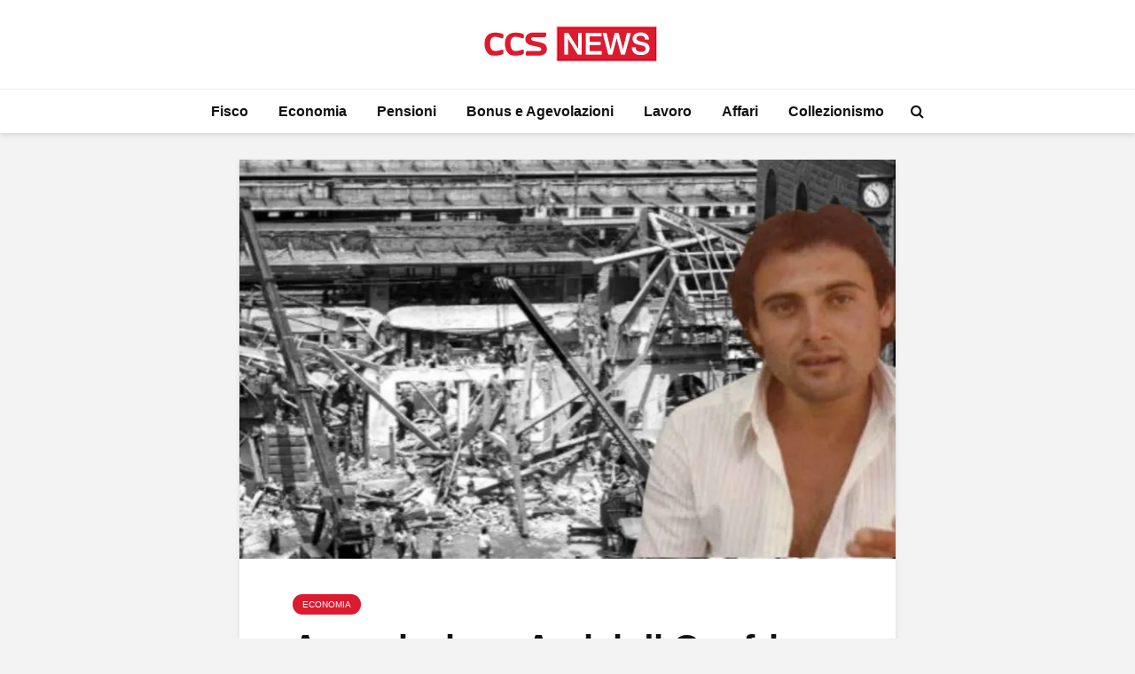

--- FILE ---
content_type: text/html; charset=UTF-8
request_url: https://www.ccsnews.it/economia/associazione-amici-di-onofrio-zappala-ecco-il-meraviglioso-francobollo-ad-essa-dedicato/
body_size: 13249
content:
<!DOCTYPE html>
<html lang="it-IT" class="no-js">
<head>
	<meta charset="UTF-8">
	<meta name="viewport" content="width=device-width,initial-scale=1.0">
		<meta name='robots' content='index, follow, max-image-preview:large, max-snippet:-1, max-video-preview:-1' />

	<!-- This site is optimized with the Yoast SEO Premium plugin v20.8 (Yoast SEO v21.6) - https://yoast.com/wordpress/plugins/seo/ -->
	<title>Associazione Amici di Onofrio Zappalà: ecco il meraviglioso francobollo ad essa dedicato! | CCSNews</title>
	<link rel="canonical" href="https://www.ccsnews.it/economia/associazione-amici-di-onofrio-zappala-ecco-il-meraviglioso-francobollo-ad-essa-dedicato/" />
	<meta property="og:locale" content="it_IT" />
	<meta property="og:type" content="article" />
	<meta property="og:title" content="Associazione Amici di Onofrio Zappalà: ecco il meraviglioso francobollo ad essa dedicato!" />
	<meta property="og:description" content="Il 2 agosto 1980 verrà ricordato come uno dei giorni più bui della storia recente del nostro paese. Merito senza dubbio della Strage di Bologna. In quell&#8217;occasione morirono ben 85 persone. Dopo quella data nacquero diverse associazioni che si impegnano a mantenere vivo il ricordo di quella tragedia e di coloro che, in quella tragedia, [&hellip;]" />
	<meta property="og:url" content="https://www.ccsnews.it/economia/associazione-amici-di-onofrio-zappala-ecco-il-meraviglioso-francobollo-ad-essa-dedicato/" />
	<meta property="og:site_name" content="CCSNews" />
	<meta property="article:published_time" content="2022-01-18T17:00:00+00:00" />
	<meta property="article:modified_time" content="2022-01-17T16:53:34+00:00" />
	<meta property="og:image" content="https://www.ccsnews.it/wp-content/uploads/2022/01/Associazione-Amici-di-Onofrio-Zappala1.jpg" />
	<meta property="og:image:width" content="1200" />
	<meta property="og:image:height" content="730" />
	<meta property="og:image:type" content="image/jpeg" />
	<meta name="author" content="Gabriele Rocchi" />
	<meta name="twitter:card" content="summary_large_image" />
	<script type="application/ld+json" class="yoast-schema-graph">{"@context":"https://schema.org","@graph":[{"@type":"NewsArticle","@id":"https://www.ccsnews.it/economia/associazione-amici-di-onofrio-zappala-ecco-il-meraviglioso-francobollo-ad-essa-dedicato/#article","isPartOf":{"@id":"https://www.ccsnews.it/economia/associazione-amici-di-onofrio-zappala-ecco-il-meraviglioso-francobollo-ad-essa-dedicato/"},"author":{"name":"Gabriele Rocchi","@id":"https://www.ccsnews.it/#/schema/person/1e3883f49d749fec5bd10bf48725bbc6"},"headline":"Associazione Amici di Onofrio Zappalà: ecco il meraviglioso francobollo ad essa dedicato!","datePublished":"2022-01-18T17:00:00+00:00","dateModified":"2022-01-17T16:53:34+00:00","mainEntityOfPage":{"@id":"https://www.ccsnews.it/economia/associazione-amici-di-onofrio-zappala-ecco-il-meraviglioso-francobollo-ad-essa-dedicato/"},"wordCount":402,"publisher":{"@id":"https://www.ccsnews.it/#organization"},"image":{"@id":"https://www.ccsnews.it/economia/associazione-amici-di-onofrio-zappala-ecco-il-meraviglioso-francobollo-ad-essa-dedicato/#primaryimage"},"thumbnailUrl":"https://www.ccsnews.it/wp-content/uploads/2022/01/Associazione-Amici-di-Onofrio-Zappala1.jpg","articleSection":["Economia"],"inLanguage":"it-IT","copyrightYear":"2022","copyrightHolder":{"@id":"https://www.ccsnews.it/#organization"}},{"@type":"WebPage","@id":"https://www.ccsnews.it/economia/associazione-amici-di-onofrio-zappala-ecco-il-meraviglioso-francobollo-ad-essa-dedicato/","url":"https://www.ccsnews.it/economia/associazione-amici-di-onofrio-zappala-ecco-il-meraviglioso-francobollo-ad-essa-dedicato/","name":"Associazione Amici di Onofrio Zappalà: ecco il meraviglioso francobollo ad essa dedicato! | CCSNews","isPartOf":{"@id":"https://www.ccsnews.it/#website"},"primaryImageOfPage":{"@id":"https://www.ccsnews.it/economia/associazione-amici-di-onofrio-zappala-ecco-il-meraviglioso-francobollo-ad-essa-dedicato/#primaryimage"},"image":{"@id":"https://www.ccsnews.it/economia/associazione-amici-di-onofrio-zappala-ecco-il-meraviglioso-francobollo-ad-essa-dedicato/#primaryimage"},"thumbnailUrl":"https://www.ccsnews.it/wp-content/uploads/2022/01/Associazione-Amici-di-Onofrio-Zappala1.jpg","datePublished":"2022-01-18T17:00:00+00:00","dateModified":"2022-01-17T16:53:34+00:00","breadcrumb":{"@id":"https://www.ccsnews.it/economia/associazione-amici-di-onofrio-zappala-ecco-il-meraviglioso-francobollo-ad-essa-dedicato/#breadcrumb"},"inLanguage":"it-IT","potentialAction":[{"@type":"ReadAction","target":["https://www.ccsnews.it/economia/associazione-amici-di-onofrio-zappala-ecco-il-meraviglioso-francobollo-ad-essa-dedicato/"]}]},{"@type":"ImageObject","inLanguage":"it-IT","@id":"https://www.ccsnews.it/economia/associazione-amici-di-onofrio-zappala-ecco-il-meraviglioso-francobollo-ad-essa-dedicato/#primaryimage","url":"https://www.ccsnews.it/wp-content/uploads/2022/01/Associazione-Amici-di-Onofrio-Zappala1.jpg","contentUrl":"https://www.ccsnews.it/wp-content/uploads/2022/01/Associazione-Amici-di-Onofrio-Zappala1.jpg","width":1200,"height":730,"caption":"Francobollo Associazione Amici di Onofrio Zappalà"},{"@type":"BreadcrumbList","@id":"https://www.ccsnews.it/economia/associazione-amici-di-onofrio-zappala-ecco-il-meraviglioso-francobollo-ad-essa-dedicato/#breadcrumb","itemListElement":[{"@type":"ListItem","position":1,"name":"Home","item":"https://www.ccsnews.it/"},{"@type":"ListItem","position":2,"name":"Associazione Amici di Onofrio Zappalà: ecco il meraviglioso francobollo ad essa dedicato!"}]},{"@type":"WebSite","@id":"https://www.ccsnews.it/#website","url":"https://www.ccsnews.it/","name":"CCSNews.it","description":"Informazione su Fisco, Economia, Pensioni e Tasse","publisher":{"@id":"https://www.ccsnews.it/#organization"},"alternateName":"CCSNews","potentialAction":[{"@type":"SearchAction","target":{"@type":"EntryPoint","urlTemplate":"https://www.ccsnews.it/?s={search_term_string}"},"query-input":"required name=search_term_string"}],"inLanguage":"it-IT"},{"@type":"Organization","@id":"https://www.ccsnews.it/#organization","name":"CCSNews.it","alternateName":"CCSNews","url":"https://www.ccsnews.it/","logo":{"@type":"ImageObject","inLanguage":"it-IT","@id":"https://www.ccsnews.it/#/schema/logo/image/","url":"https://www.ccsnews.it/wp-content/uploads/2023/01/CCSNews-Logo-orizzontal-amp.png","contentUrl":"https://www.ccsnews.it/wp-content/uploads/2023/01/CCSNews-Logo-orizzontal-amp.png","width":267,"height":60,"caption":"CCSNews.it"},"image":{"@id":"https://www.ccsnews.it/#/schema/logo/image/"}},{"@type":"Person","@id":"https://www.ccsnews.it/#/schema/person/1e3883f49d749fec5bd10bf48725bbc6","name":"Gabriele Rocchi","url":"https://www.ccsnews.it/author/gabriele/"}]}</script>
	<!-- / Yoast SEO Premium plugin. -->


<link rel='dns-prefetch' href='//servizipush.davincimedia.it' />
<link rel="alternate" type="application/rss+xml" title="CCSNews &raquo; Feed" href="https://www.ccsnews.it/feed/" />
<link rel='stylesheet' id='wp-block-library-css' href='https://www.ccsnews.it/wp-includes/css/dist/block-library/style.min.css?ver=6.4.1' type='text/css' media='all' />
<style id='classic-theme-styles-inline-css' type='text/css'>
/*! This file is auto-generated */
.wp-block-button__link{color:#fff;background-color:#32373c;border-radius:9999px;box-shadow:none;text-decoration:none;padding:calc(.667em + 2px) calc(1.333em + 2px);font-size:1.125em}.wp-block-file__button{background:#32373c;color:#fff;text-decoration:none}
</style>
<style id='global-styles-inline-css' type='text/css'>
body{--wp--preset--color--black: #000000;--wp--preset--color--cyan-bluish-gray: #abb8c3;--wp--preset--color--white: #ffffff;--wp--preset--color--pale-pink: #f78da7;--wp--preset--color--vivid-red: #cf2e2e;--wp--preset--color--luminous-vivid-orange: #ff6900;--wp--preset--color--luminous-vivid-amber: #fcb900;--wp--preset--color--light-green-cyan: #7bdcb5;--wp--preset--color--vivid-green-cyan: #00d084;--wp--preset--color--pale-cyan-blue: #8ed1fc;--wp--preset--color--vivid-cyan-blue: #0693e3;--wp--preset--color--vivid-purple: #9b51e0;--wp--preset--color--gridlove-acc: #dc1b30;--wp--preset--color--gridlove-meta: #818181;--wp--preset--color--gridlove-txt: #5e5e5e;--wp--preset--color--gridlove-bg: #ffffff;--wp--preset--color--gridlove-highlight-acc: #db6472;--wp--preset--color--gridlove-highlight-txt: #ffffff;--wp--preset--color--gridlove-highlight-bg: #9b0303;--wp--preset--gradient--vivid-cyan-blue-to-vivid-purple: linear-gradient(135deg,rgba(6,147,227,1) 0%,rgb(155,81,224) 100%);--wp--preset--gradient--light-green-cyan-to-vivid-green-cyan: linear-gradient(135deg,rgb(122,220,180) 0%,rgb(0,208,130) 100%);--wp--preset--gradient--luminous-vivid-amber-to-luminous-vivid-orange: linear-gradient(135deg,rgba(252,185,0,1) 0%,rgba(255,105,0,1) 100%);--wp--preset--gradient--luminous-vivid-orange-to-vivid-red: linear-gradient(135deg,rgba(255,105,0,1) 0%,rgb(207,46,46) 100%);--wp--preset--gradient--very-light-gray-to-cyan-bluish-gray: linear-gradient(135deg,rgb(238,238,238) 0%,rgb(169,184,195) 100%);--wp--preset--gradient--cool-to-warm-spectrum: linear-gradient(135deg,rgb(74,234,220) 0%,rgb(151,120,209) 20%,rgb(207,42,186) 40%,rgb(238,44,130) 60%,rgb(251,105,98) 80%,rgb(254,248,76) 100%);--wp--preset--gradient--blush-light-purple: linear-gradient(135deg,rgb(255,206,236) 0%,rgb(152,150,240) 100%);--wp--preset--gradient--blush-bordeaux: linear-gradient(135deg,rgb(254,205,165) 0%,rgb(254,45,45) 50%,rgb(107,0,62) 100%);--wp--preset--gradient--luminous-dusk: linear-gradient(135deg,rgb(255,203,112) 0%,rgb(199,81,192) 50%,rgb(65,88,208) 100%);--wp--preset--gradient--pale-ocean: linear-gradient(135deg,rgb(255,245,203) 0%,rgb(182,227,212) 50%,rgb(51,167,181) 100%);--wp--preset--gradient--electric-grass: linear-gradient(135deg,rgb(202,248,128) 0%,rgb(113,206,126) 100%);--wp--preset--gradient--midnight: linear-gradient(135deg,rgb(2,3,129) 0%,rgb(40,116,252) 100%);--wp--preset--font-size--small: 12.8px;--wp--preset--font-size--medium: 20px;--wp--preset--font-size--large: 20.8px;--wp--preset--font-size--x-large: 42px;--wp--preset--font-size--normal: 16px;--wp--preset--font-size--huge: 27.2px;--wp--preset--spacing--20: 0.44rem;--wp--preset--spacing--30: 0.67rem;--wp--preset--spacing--40: 1rem;--wp--preset--spacing--50: 1.5rem;--wp--preset--spacing--60: 2.25rem;--wp--preset--spacing--70: 3.38rem;--wp--preset--spacing--80: 5.06rem;--wp--preset--shadow--natural: 6px 6px 9px rgba(0, 0, 0, 0.2);--wp--preset--shadow--deep: 12px 12px 50px rgba(0, 0, 0, 0.4);--wp--preset--shadow--sharp: 6px 6px 0px rgba(0, 0, 0, 0.2);--wp--preset--shadow--outlined: 6px 6px 0px -3px rgba(255, 255, 255, 1), 6px 6px rgba(0, 0, 0, 1);--wp--preset--shadow--crisp: 6px 6px 0px rgba(0, 0, 0, 1);}:where(.is-layout-flex){gap: 0.5em;}:where(.is-layout-grid){gap: 0.5em;}body .is-layout-flow > .alignleft{float: left;margin-inline-start: 0;margin-inline-end: 2em;}body .is-layout-flow > .alignright{float: right;margin-inline-start: 2em;margin-inline-end: 0;}body .is-layout-flow > .aligncenter{margin-left: auto !important;margin-right: auto !important;}body .is-layout-constrained > .alignleft{float: left;margin-inline-start: 0;margin-inline-end: 2em;}body .is-layout-constrained > .alignright{float: right;margin-inline-start: 2em;margin-inline-end: 0;}body .is-layout-constrained > .aligncenter{margin-left: auto !important;margin-right: auto !important;}body .is-layout-constrained > :where(:not(.alignleft):not(.alignright):not(.alignfull)){max-width: var(--wp--style--global--content-size);margin-left: auto !important;margin-right: auto !important;}body .is-layout-constrained > .alignwide{max-width: var(--wp--style--global--wide-size);}body .is-layout-flex{display: flex;}body .is-layout-flex{flex-wrap: wrap;align-items: center;}body .is-layout-flex > *{margin: 0;}body .is-layout-grid{display: grid;}body .is-layout-grid > *{margin: 0;}:where(.wp-block-columns.is-layout-flex){gap: 2em;}:where(.wp-block-columns.is-layout-grid){gap: 2em;}:where(.wp-block-post-template.is-layout-flex){gap: 1.25em;}:where(.wp-block-post-template.is-layout-grid){gap: 1.25em;}.has-black-color{color: var(--wp--preset--color--black) !important;}.has-cyan-bluish-gray-color{color: var(--wp--preset--color--cyan-bluish-gray) !important;}.has-white-color{color: var(--wp--preset--color--white) !important;}.has-pale-pink-color{color: var(--wp--preset--color--pale-pink) !important;}.has-vivid-red-color{color: var(--wp--preset--color--vivid-red) !important;}.has-luminous-vivid-orange-color{color: var(--wp--preset--color--luminous-vivid-orange) !important;}.has-luminous-vivid-amber-color{color: var(--wp--preset--color--luminous-vivid-amber) !important;}.has-light-green-cyan-color{color: var(--wp--preset--color--light-green-cyan) !important;}.has-vivid-green-cyan-color{color: var(--wp--preset--color--vivid-green-cyan) !important;}.has-pale-cyan-blue-color{color: var(--wp--preset--color--pale-cyan-blue) !important;}.has-vivid-cyan-blue-color{color: var(--wp--preset--color--vivid-cyan-blue) !important;}.has-vivid-purple-color{color: var(--wp--preset--color--vivid-purple) !important;}.has-black-background-color{background-color: var(--wp--preset--color--black) !important;}.has-cyan-bluish-gray-background-color{background-color: var(--wp--preset--color--cyan-bluish-gray) !important;}.has-white-background-color{background-color: var(--wp--preset--color--white) !important;}.has-pale-pink-background-color{background-color: var(--wp--preset--color--pale-pink) !important;}.has-vivid-red-background-color{background-color: var(--wp--preset--color--vivid-red) !important;}.has-luminous-vivid-orange-background-color{background-color: var(--wp--preset--color--luminous-vivid-orange) !important;}.has-luminous-vivid-amber-background-color{background-color: var(--wp--preset--color--luminous-vivid-amber) !important;}.has-light-green-cyan-background-color{background-color: var(--wp--preset--color--light-green-cyan) !important;}.has-vivid-green-cyan-background-color{background-color: var(--wp--preset--color--vivid-green-cyan) !important;}.has-pale-cyan-blue-background-color{background-color: var(--wp--preset--color--pale-cyan-blue) !important;}.has-vivid-cyan-blue-background-color{background-color: var(--wp--preset--color--vivid-cyan-blue) !important;}.has-vivid-purple-background-color{background-color: var(--wp--preset--color--vivid-purple) !important;}.has-black-border-color{border-color: var(--wp--preset--color--black) !important;}.has-cyan-bluish-gray-border-color{border-color: var(--wp--preset--color--cyan-bluish-gray) !important;}.has-white-border-color{border-color: var(--wp--preset--color--white) !important;}.has-pale-pink-border-color{border-color: var(--wp--preset--color--pale-pink) !important;}.has-vivid-red-border-color{border-color: var(--wp--preset--color--vivid-red) !important;}.has-luminous-vivid-orange-border-color{border-color: var(--wp--preset--color--luminous-vivid-orange) !important;}.has-luminous-vivid-amber-border-color{border-color: var(--wp--preset--color--luminous-vivid-amber) !important;}.has-light-green-cyan-border-color{border-color: var(--wp--preset--color--light-green-cyan) !important;}.has-vivid-green-cyan-border-color{border-color: var(--wp--preset--color--vivid-green-cyan) !important;}.has-pale-cyan-blue-border-color{border-color: var(--wp--preset--color--pale-cyan-blue) !important;}.has-vivid-cyan-blue-border-color{border-color: var(--wp--preset--color--vivid-cyan-blue) !important;}.has-vivid-purple-border-color{border-color: var(--wp--preset--color--vivid-purple) !important;}.has-vivid-cyan-blue-to-vivid-purple-gradient-background{background: var(--wp--preset--gradient--vivid-cyan-blue-to-vivid-purple) !important;}.has-light-green-cyan-to-vivid-green-cyan-gradient-background{background: var(--wp--preset--gradient--light-green-cyan-to-vivid-green-cyan) !important;}.has-luminous-vivid-amber-to-luminous-vivid-orange-gradient-background{background: var(--wp--preset--gradient--luminous-vivid-amber-to-luminous-vivid-orange) !important;}.has-luminous-vivid-orange-to-vivid-red-gradient-background{background: var(--wp--preset--gradient--luminous-vivid-orange-to-vivid-red) !important;}.has-very-light-gray-to-cyan-bluish-gray-gradient-background{background: var(--wp--preset--gradient--very-light-gray-to-cyan-bluish-gray) !important;}.has-cool-to-warm-spectrum-gradient-background{background: var(--wp--preset--gradient--cool-to-warm-spectrum) !important;}.has-blush-light-purple-gradient-background{background: var(--wp--preset--gradient--blush-light-purple) !important;}.has-blush-bordeaux-gradient-background{background: var(--wp--preset--gradient--blush-bordeaux) !important;}.has-luminous-dusk-gradient-background{background: var(--wp--preset--gradient--luminous-dusk) !important;}.has-pale-ocean-gradient-background{background: var(--wp--preset--gradient--pale-ocean) !important;}.has-electric-grass-gradient-background{background: var(--wp--preset--gradient--electric-grass) !important;}.has-midnight-gradient-background{background: var(--wp--preset--gradient--midnight) !important;}.has-small-font-size{font-size: var(--wp--preset--font-size--small) !important;}.has-medium-font-size{font-size: var(--wp--preset--font-size--medium) !important;}.has-large-font-size{font-size: var(--wp--preset--font-size--large) !important;}.has-x-large-font-size{font-size: var(--wp--preset--font-size--x-large) !important;}
.wp-block-navigation a:where(:not(.wp-element-button)){color: inherit;}
:where(.wp-block-post-template.is-layout-flex){gap: 1.25em;}:where(.wp-block-post-template.is-layout-grid){gap: 1.25em;}
:where(.wp-block-columns.is-layout-flex){gap: 2em;}:where(.wp-block-columns.is-layout-grid){gap: 2em;}
.wp-block-pullquote{font-size: 1.5em;line-height: 1.6;}
</style>
<link rel='stylesheet' id='gn-frontend-gnfollow-style-css' href='https://www.ccsnews.it/wp-content/plugins/gn-publisher/assets/css/gn-frontend-gnfollow.min.css?ver=1.5.26' type='text/css' media='all' />
<link rel='stylesheet' id='parent-css' href='https://www.ccsnews.it/wp-content/themes/ccsnews/style.css?ver=2.1.1' type='text/css' media='screen' />
<link rel='stylesheet' id='gridlove-main-css' href='https://www.ccsnews.it/wp-content/themes/gridlove/assets/css/min.css?ver=2.1.1' type='text/css' media='all' />
<style id='gridlove-main-inline-css' type='text/css'>
body{font-size: 16px;}h1, .h1 {font-size: 40px;}h2, .h2,.col-lg-12 .gridlove-post-b .h3 {font-size: 26px;}h3, .h3 {font-size: 22px;}h4, .h4 {font-size: 20px;}h5, .h5 {font-size: 18px;}h6, .h6 {font-size: 16px;}.widget, .gridlove-header-responsive .sub-menu, .gridlove-site-header .sub-menu{font-size: 14px;}.gridlove-main-navigation {font-size: 16px;}.gridlove-post {font-size: 16px;}body{background-color: #f3f3f3;color: #5e5e5e;font-family: Arial, Helvetica, sans-serif;font-weight: 400;}h1, h2, h3, h4, h5, h6,.h1, .h2, .h3, .h4, .h5, .h6,blockquote,thead td,.comment-author b,q:before,#bbpress-forums .bbp-forum-title, #bbpress-forums .bbp-topic-permalink{color: #111111;font-family: Arial, Helvetica, sans-serif;font-weight: 700;}.gridlove-main-nav a,.gridlove-posts-widget a{font-family: Arial, Helvetica, sans-serif;font-weight: 700;}.gridlove-header-top{background-color: #222222;color: #dddddd;}.gridlove-header-top a{color: #dddddd;}.gridlove-header-top a:hover{color: #ffffff;}.gridlove-header-wrapper,.gridlove-header-middle .sub-menu,.gridlove-header-responsive,.gridlove-header-responsive .sub-menu{background-color:#ffffff; }.gridlove-header-middle,.gridlove-header-middle a,.gridlove-header-responsive,.gridlove-header-responsive a{color: #111111;}.gridlove-header-middle a:hover,.gridlove-header-middle .gridlove-sidebar-action:hover,.gridlove-header-middle .gridlove-actions-button > span:hover,.gridlove-header-middle .current_page_item > a,.gridlove-header-middle .current_page_ancestor > a,.gridlove-header-middle .current-menu-item > a,.gridlove-header-middle .current-menu-ancestor > a,.gridlove-header-middle .gridlove-category-menu article:hover a,.gridlove-header-responsive a:hover{color: #dc1b30;}.gridlove-header-middle .active>span,.gridlove-header-middle .gridlove-main-nav>li.menu-item-has-children:hover>a,.gridlove-header-middle .gridlove-social-icons:hover>span,.gridlove-header-responsive .active>span{background-color: rgba(17,17,17,0.05)}.gridlove-header-middle .gridlove-button-search{background-color: #dc1b30;}.gridlove-header-middle .gridlove-search-form input{border-color: rgba(17,17,17,0.1)}.gridlove-header-middle .sub-menu,.gridlove-header-responsive .sub-menu{border-top: 1px solid rgba(17,17,17,0.05)}.gridlove-header-middle{height: 100px;}.gridlove-logo{max-height: 100px;}.gridlove-branding-bg{background:#f0233b;}.gridlove-header-responsive .gridlove-actions-button:hover >span{color:#dc1b30;}.gridlove-sidebar-action .gridlove-bars:before,.gridlove-sidebar-action .gridlove-bars:after{background:#111111;}.gridlove-sidebar-action:hover .gridlove-bars:before,.gridlove-sidebar-action:hover .gridlove-bars:after{background:#dc1b30;}.gridlove-sidebar-action .gridlove-bars{border-color: #111111;}.gridlove-sidebar-action:hover .gridlove-bars{border-color:#dc1b30;}.gridlove-header-bottom .sub-menu{ background-color:#ffffff;}.gridlove-header-bottom .sub-menu a{color:#111111;}.gridlove-header-bottom .sub-menu a:hover,.gridlove-header-bottom .gridlove-category-menu article:hover a{color:#009cff;}.gridlove-header-bottom{background-color:#ffffff;}.gridlove-header-bottom,.gridlove-header-bottom a{color: #111111;}.gridlove-header-bottom a:hover,.gridlove-header-bottom .gridlove-sidebar-action:hover,.gridlove-header-bottom .gridlove-actions-button > span:hover,.gridlove-header-bottom .current_page_item > a,.gridlove-header-bottom .current_page_ancestor > a,.gridlove-header-bottom .current-menu-item > a,.gridlove-header-bottom .current-menu-ancestor > a {color: #009cff;}.gridlove-header-bottom .active>span,.gridlove-header-bottom .gridlove-main-nav>li.menu-item-has-children:hover>a,.gridlove-header-bottom .gridlove-social-icons:hover>span{background-color: rgba(17,17,17,0.05)}.gridlove-header-bottom .gridlove-search-form input{border-color: rgba(17,17,17,0.1)}.gridlove-header-bottom,.gridlove-header-bottom .sub-menu{border-top: 1px solid rgba(17,17,17,0.07)}.gridlove-header-bottom .gridlove-button-search{background-color: #009cff;}.gridlove-header-sticky,.gridlove-header-sticky .sub-menu{background-color:#ffffff; }.gridlove-header-sticky,.gridlove-header-sticky a{color: #111111;}.gridlove-header-sticky a:hover,.gridlove-header-sticky .gridlove-sidebar-action:hover,.gridlove-header-sticky .gridlove-actions-button > span:hover,.gridlove-header-sticky .current_page_item > a,.gridlove-header-sticky .current_page_ancestor > a,.gridlove-header-sticky .current-menu-item > a,.gridlove-header-sticky .current-menu-ancestor > a,.gridlove-header-sticky .gridlove-category-menu article:hover a{color: #dc1b30;}.gridlove-header-sticky .active>span,.gridlove-header-sticky .gridlove-main-nav>li.menu-item-has-children:hover>a,.gridlove-header-sticky .gridlove-social-icons:hover>span{background-color: rgba(17,17,17,0.05)}.gridlove-header-sticky .gridlove-search-form input{border-color: rgba(17,17,17,0.1)}.gridlove-header-sticky .sub-menu{border-top: 1px solid rgba(17,17,17,0.05)}.gridlove-header-sticky .gridlove-button-search{background-color: #dc1b30;}.gridlove-cover-area,.gridlove-cover{height:500px; }.gridlove-cover-area .gridlove-cover-bg img{width:1500px; }.gridlove-box,#disqus_thread{background: #ffffff;}a{color: #5e5e5e;}.entry-title a{ color: #111111;}a:hover,.comment-reply-link,#cancel-comment-reply-link,.gridlove-box .entry-title a:hover,.gridlove-posts-widget article:hover a{color: #dc1b30;}.entry-content p a,.widget_text a,.entry-content ul a,.entry-content ol a,.gridlove-text-module-content p a{color: #dc1b30; border-color: rgba(220,27,48,0.8);}.entry-content p a:hover,.widget_text a:hover,.entry-content ul a:hover,.entry-content ol a:hover,.gridlove-text-module-content p a:hover{border-bottom: 1px solid transparent;}.comment-reply-link:hover,.gallery .gallery-item a:after, .wp-block-gallery .blocks-gallery-item a:after,.wp-block-gallery figure a:after,.entry-content a.gridlove-popup-img {color: #5e5e5e; }.gridlove-post-b .box-col-b:only-child .entry-title a,.gridlove-post-d .entry-overlay:only-child .entry-title a{color: #111111;}.gridlove-post-b .box-col-b:only-child .entry-title a:hover,.gridlove-post-d .entry-overlay:only-child .entry-title a:hover,.gridlove-content .entry-header .gridlove-breadcrumbs a,.gridlove-content .entry-header .gridlove-breadcrumbs a:hover,.module-header .gridlove-breadcrumbs a,.module-header .gridlove-breadcrumbs a:hover { color: #dc1b30; }.gridlove-post-b .box-col-b:only-child .meta-item,.gridlove-post-b .box-col-b:only-child .entry-meta a,.gridlove-post-b .box-col-b:only-child .entry-meta span,.gridlove-post-d .entry-overlay:only-child .meta-item,.gridlove-post-d .entry-overlay:only-child .entry-meta a,.gridlove-post-d .entry-overlay:only-child .entry-meta span {color: #818181;}.entry-meta .meta-item, .entry-meta a, .entry-meta span,.comment-metadata a{color: #818181;}blockquote{color: rgba(17,17,17,0.8);}blockquote:before{color: rgba(17,17,17,0.15);}.entry-meta a:hover{color: #111111;}.widget_tag_cloud a,.entry-tags a,.entry-content .wp-block-tag-cloud a{ background: rgba(94,94,94,0.1); color: #5e5e5e; }.submit,.gridlove-button,.mks_autor_link_wrap a,.mks_read_more a,input[type="submit"],button[type="submit"],.gridlove-cat, .gridlove-pill,.gridlove-button-search,body div.wpforms-container-full .wpforms-form input[type=submit], body div.wpforms-container-full .wpforms-form button[type=submit], body div.wpforms-container-full .wpforms-form .wpforms-page-button,.add_to_cart_button{color:#FFF;background-color: #dc1b30;}body div.wpforms-container-full .wpforms-form input[type=submit]:hover, body div.wpforms-container-full .wpforms-form input[type=submit]:focus, body div.wpforms-container-full .wpforms-form input[type=submit]:active, body div.wpforms-container-full .wpforms-form button[type=submit]:hover, body div.wpforms-container-full .wpforms-form button[type=submit]:focus, body div.wpforms-container-full .wpforms-form button[type=submit]:active, body div.wpforms-container-full .wpforms-form .wpforms-page-button:hover, body div.wpforms-container-full .wpforms-form .wpforms-page-button:active, body div.wpforms-container-full .wpforms-form .wpforms-page-button:focus {color:#FFF;background-color: #dc1b30;}.wp-block-button__link{background-color: #dc1b30; }.gridlove-button:hover,.add_to_cart_button:hover{color:#FFF;}.gridlove-share a:hover{background:rgba(17, 17, 17, .8);color:#FFF;}.gridlove-pill:hover,.gridlove-author-links a:hover,.entry-category a:hover{background: #111;color: #FFF;}.gridlove-cover-content .entry-category a:hover,.entry-overlay .entry-category a:hover,.gridlove-highlight .entry-category a:hover,.gridlove-box.gridlove-post-d .entry-overlay .entry-category a:hover,.gridlove-post-a .entry-category a:hover,.gridlove-highlight .gridlove-format-icon{background: #FFF;color: #111;}.gridlove-author, .gridlove-prev-next-nav,.comment .comment-respond{border-color: rgba(94,94,94,0.1);}.gridlove-load-more a,.gridlove-pagination .gridlove-next a,.gridlove-pagination .gridlove-prev a,.gridlove-pagination .next,.gridlove-pagination .prev,.gridlove-infinite-scroll a,.double-bounce1, .double-bounce2,.gridlove-link-pages > span,.module-actions ul.page-numbers span.page-numbers{color:#FFF;background-color: #dc1b30;}.gridlove-pagination .current{background-color:rgba(94,94,94,0.1);}.gridlove-highlight{background: #9b0303;}.gridlove-highlight,.gridlove-highlight h4,.gridlove-highlight a{color: #ffffff;}.gridlove-highlight .entry-meta .meta-item, .gridlove-highlight .entry-meta a, .gridlove-highlight .entry-meta span,.gridlove-highlight p{color: rgba(255,255,255,0.8);}.gridlove-highlight .gridlove-author-links .fa-link,.gridlove-highlight .gridlove_category_widget .gridlove-full-color li a:after{background: #db6472;}.gridlove-highlight .entry-meta a:hover{color: #ffffff;}.gridlove-highlight.gridlove-post-d .entry-image a:after{background-color: rgba(155,3,3,0.7);}.gridlove-highlight.gridlove-post-d:hover .entry-image a:after{background-color: rgba(155,3,3,0.9);}.gridlove-highlight.gridlove-post-a .entry-image:hover>a:after, .gridlove-highlight.gridlove-post-b .entry-image:hover a:after{background-color: rgba(155,3,3,0.2);}.gridlove-highlight .gridlove-slider-controls > div{background-color: rgba(255,255,255,0.1);color: #ffffff; }.gridlove-highlight .gridlove-slider-controls > div:hover{background-color: rgba(255,255,255,0.3);color: #ffffff; }.gridlove-highlight.gridlove-box .entry-title a:hover{color: #db6472;}.gridlove-highlight.widget_meta a, .gridlove-highlight.widget_recent_entries li, .gridlove-highlight.widget_recent_comments li, .gridlove-highlight.widget_nav_menu a, .gridlove-highlight.widget_archive li, .gridlove-highlight.widget_pages a{border-color: rgba(255,255,255,0.1);}.gridlove-cover-content .entry-meta .meta-item, .gridlove-cover-content .entry-meta a, .gridlove-cover-content .entry-meta span,.gridlove-cover-area .gridlove-breadcrumbs,.gridlove-cover-area .gridlove-breadcrumbs a,.gridlove-cover-area .gridlove-breadcrumbs .breadcrumb_last,body .gridlove-content .entry-overlay .gridlove-breadcrumbs {color: rgba(255, 255, 255, .8);}.gridlove-cover-content .entry-meta a:hover,.gridlove-cover-area .gridlove-breadcrumbs a:hover {color: rgba(255, 255, 255, 1);}.module-title h2,.module-title .h2{ color: #111111; }.gridlove-action-link,.gridlove-slider-controls > div,.module-actions ul.page-numbers .next.page-numbers,.module-actions ul.page-numbers .prev.page-numbers{background: rgba(17,17,17,0.1); color: #111111; }.gridlove-slider-controls > div:hover,.gridlove-action-link:hover,.module-actions ul.page-numbers .next.page-numbers:hover,.module-actions ul.page-numbers .prev.page-numbers:hover{color: #111111;background: rgba(17,17,17,0.3); }.gridlove-pn-ico,.gridlove-author-links .fa-link{background: rgba(94,94,94,0.1); color: #5e5e5e;}.gridlove-prev-next-nav a:hover .gridlove-pn-ico{background: rgba(220,27,48,1); color: #ffffff;}.widget_meta a,.widget_recent_entries li,.widget_recent_comments li,.widget_nav_menu a,.widget_archive li,.widget_pages a,.widget_categories li,.gridlove_category_widget .gridlove-count-color li,.widget_categories .children li,.widget_archiv .children li{border-color: rgba(94,94,94,0.1);}.widget_recent_entries a:hover,.menu-item-has-children.active > span,.menu-item-has-children.active > a,.gridlove-nav-widget-acordion:hover,.widget_recent_comments .recentcomments a.url:hover{color: #dc1b30;}.widget_recent_comments .url,.post-date,.widget_recent_comments .recentcomments,.gridlove-nav-widget-acordion,.widget_archive li,.rss-date,.widget_categories li,.widget_archive li{color:#818181;}.widget_pages .children,.widget_nav_menu .sub-menu{background:#dc1b30;color:#FFF;}.widget_pages .children a,.widget_nav_menu .sub-menu a,.widget_nav_menu .sub-menu span,.widget_pages .children span{color:#FFF;}.widget_tag_cloud a:hover,.entry-tags a:hover,.entry-content .wp-block-tag-cloud a:hover{background: #dc1b30;color:#FFF;}.gridlove-footer{background: #111111;color: #ffffff;}.gridlove-footer .widget-title{color: #ffffff;}.gridlove-footer a{color: rgba(255,255,255,0.8);}.gridlove-footer a:hover{color: #ffffff;}.gridlove-footer .widget_recent_comments .url, .gridlove-footer .post-date, .gridlove-footer .widget_recent_comments .recentcomments, .gridlove-footer .gridlove-nav-widget-acordion, .gridlove-footer .widget_archive li, .gridlove-footer .rss-date{color: rgba(255,255,255,0.8); }.gridlove-footer .widget_meta a, .gridlove-footer .widget_recent_entries li, .gridlove-footer .widget_recent_comments li, .gridlove-footer .widget_nav_menu a, .gridlove-footer .widget_archive li, .gridlove-footer .widget_pages a,.gridlove-footer table,.gridlove-footer td,.gridlove-footer th,.gridlove-footer .widget_calendar table,.gridlove-footer .widget.widget_categories select,.gridlove-footer .widget_calendar table tfoot tr td{border-color: rgba(255,255,255,0.2);}table,thead,td,th,.widget_calendar table{ border-color: rgba(94,94,94,0.1);}input[type="text"], input[type="email"],input[type="search"], input[type="url"], input[type="tel"], input[type="number"], input[type="date"], input[type="password"], select, textarea{border-color: rgba(94,94,94,0.2);}.gridlove-site-content div.mejs-container .mejs-controls {background-color: rgba(94,94,94,0.1);}body .gridlove-site-content .mejs-controls .mejs-time-rail .mejs-time-current{background: #dc1b30;}body .gridlove-site-content .mejs-video.mejs-container .mejs-controls{background-color: rgba(255,255,255,0.9);}.wp-block-cover .wp-block-cover-image-text, .wp-block-cover .wp-block-cover-text, .wp-block-cover h2, .wp-block-cover-image .wp-block-cover-image-text, .wp-block-cover-image .wp-block-cover-text, .wp-block-cover-image h2{font-family: Arial, Helvetica, sans-serif;font-weight: 700; }.wp-block-cover-image .wp-block-cover-image-text, .wp-block-cover-image h2{font-size: 26px;}.widget_display_replies li, .widget_display_topics li{ color:#818181; }.has-small-font-size{ font-size: 12px;}.has-large-font-size{ font-size: 20px;}.has-huge-font-size{ font-size: 25px;}@media(min-width: 1024px){.has-small-font-size{ font-size: 12px;}.has-normal-font-size{ font-size: 16px;}.has-large-font-size{ font-size: 20px;}.has-huge-font-size{ font-size: 27px;}}.has-gridlove-acc-background-color{ background-color: #dc1b30;}.has-gridlove-acc-color{ color: #dc1b30;}.has-gridlove-meta-background-color{ background-color: #818181;}.has-gridlove-meta-color{ color: #818181;}.has-gridlove-txt-background-color{ background-color: #5e5e5e;}.has-gridlove-txt-color{ color: #5e5e5e;}.has-gridlove-bg-background-color{ background-color: #ffffff;}.has-gridlove-bg-color{ color: #ffffff;}.has-gridlove-highlight-acc-background-color{ background-color: #db6472;}.has-gridlove-highlight-acc-color{ color: #db6472;}.has-gridlove-highlight-txt-background-color{ background-color: #ffffff;}.has-gridlove-highlight-txt-color{ color: #ffffff;}.has-gridlove-highlight-bg-background-color{ background-color: #9b0303;}.has-gridlove-highlight-bg-color{ color: #9b0303;}.gridlove-cats .gridlove-cat .entry-overlay-wrapper .entry-image:after, .gridlove-cat.gridlove-post-d .entry-image a:after { background-color: rgba(220,27,48,0.7); }.gridlove-cat.gridlove-post-d:hover .entry-image a:after { background-color: rgba(220,27,48,0.9); }
</style>
<link rel='stylesheet' id='meks_ess-main-css' href='https://www.ccsnews.it/wp-content/plugins/meks-easy-social-share/assets/css/main.css?ver=1.3' type='text/css' media='all' />
<link rel='stylesheet' id='spns_webpush_css-css' href='https://www.ccsnews.it/wp-content/plugins/spns_wp_plugin/assets/css/amp.css?ver=2.998' type='text/css' media='all' />
<script type="text/javascript" src="https://www.ccsnews.it/wp-includes/js/jquery/jquery.min.js?ver=3.7.1" id="jquery-core-js"></script>
<script type="text/javascript" src="https://www.ccsnews.it/wp-includes/js/jquery/jquery-migrate.min.js?ver=3.4.1" id="jquery-migrate-js"></script>
<link rel="alternate" type="application/json+oembed" href="https://www.ccsnews.it/wp-json/oembed/1.0/embed?url=https%3A%2F%2Fwww.ccsnews.it%2Feconomia%2Fassociazione-amici-di-onofrio-zappala-ecco-il-meraviglioso-francobollo-ad-essa-dedicato%2F" />
<link rel="alternate" type="text/xml+oembed" href="https://www.ccsnews.it/wp-json/oembed/1.0/embed?url=https%3A%2F%2Fwww.ccsnews.it%2Feconomia%2Fassociazione-amici-di-onofrio-zappala-ecco-il-meraviglioso-francobollo-ad-essa-dedicato%2F&#038;format=xml" />
<meta name="google-site-verification" content="-4lUIG-6ZJkaMEW3yM4AyYKL3WdLEaf0jAaAC9SyF-g"><script async src="https://pagead2.googlesyndication.com/pagead/js/adsbygoogle.js?client=ca-pub-7391255248560775" crossorigin="anonymous"></script><link rel="icon" href="https://www.ccsnews.it/wp-content/uploads/2022/10/favicon.png" sizes="32x32" />
<link rel="icon" href="https://www.ccsnews.it/wp-content/uploads/2022/10/favicon.png" sizes="192x192" />
<link rel="apple-touch-icon" href="https://www.ccsnews.it/wp-content/uploads/2022/10/favicon.png" />
<meta name="msapplication-TileImage" content="https://www.ccsnews.it/wp-content/uploads/2022/10/favicon.png" />
		<style type="text/css" id="wp-custom-css">
			@media only screen and (max-width: 579px) {
	body.single {
		padding-top: 60px;
	}
	
  .single #content {
  	padding: 0 10px;
  }
	
  .single div[data-ad-manager-id] {
  	margin-right: -30px;
		margin-left: -30px;
		min-width: calc(100% + 60px);
  }
}

div[data-ad-manager-id] {
	margin-bottom: 2em;
}

.wp-block-embed-facebook .fb-post,
.wp-block-embed-facebook .fb-post > span {
  max-width: 100%;
}

div[data-ad-manager-id^=article-] {
	min-width: 100%;
	text-align: center;
	background-image: linear-gradient(45deg, rgba(255, 255, 255, 0.1) 11.11%, rgba(75, 75, 75, 0.1) 11.11%, rgba(75, 75, 75, 0.1) 50%, rgba(255, 255, 255, 0.1) 50%, rgba(255, 255, 255, 0.1) 61.11%, rgba(75, 75, 75, 0.1) 61.11%, rgba(75, 75, 75, 0.1) 100%);
	background-size: 12.73px 12.73px;
}

div[data-ad-manager-id^=article-] > * {
	position: sticky;
	position: -webkit-sticky;
	top: 25%;
}

div[class*=" gridlove-new-"] div[data-ad-manager-id] {
	display: none;
}

div#iubenda-cs-banner{max-height:30%;top:auto !important;bottom:0}div#iubenda-cs-banner .iubenda-cs-content #iubenda-cs-title{margin-bottom:8px !important}div#iubenda-cs-banner .iubenda-cs-content .iubenda-banner-content{padding-bottom:8px !important}@media(min-width: 640px){div#iubenda-cs-banner .iubenda-cs-content .iubenda-banner-content{padding-right:0 !important}}div#iubenda-cs-banner .iubenda-cs-content #iubenda-cs-paragraph{font-size:11px;column-count:4}@media(max-width: 999px){div#iubenda-cs-banner .iubenda-cs-content #iubenda-cs-paragraph{column-count:2}}@media(max-width: 639px){div#iubenda-cs-banner .iubenda-cs-content #iubenda-cs-paragraph{width:500%;column-count:6}}div#iubenda-cs-banner .iubenda-cs-content .iubenda-cs-rationale{margin:0 !important;width:100% !important;height:100% !important}@media(min-width: 640px){div#iubenda-cs-banner .iubenda-cs-content .iubenda-cs-rationale{flex-direction:row !important}}div#iubenda-cs-banner .iubenda-cs-content .iubenda-cs-content{height:200px !important}div#iubenda-cs-banner .iubenda-cs-content .iubenda-cs-opt-group{flex-direction:column-reverse !important;margin:0 !important}@media(min-width: 640px){div#iubenda-cs-banner .iubenda-cs-content .iubenda-cs-opt-group{margin:10px !important}div#iubenda-cs-banner .iubenda-cs-content .iubenda-cs-opt-group>div{flex:1 !important}div#iubenda-cs-banner .iubenda-cs-content .iubenda-cs-opt-group button{width:140px !important;height:50px !important}}div#iubenda-cs-banner .iubenda-cs-content .iubenda-cs-opt-group .iubenda-cs-opt-group-consent{flex:1.3;margin-left:0 !important;width:100%}div#iubenda-cs-banner .iubenda-cs-content .iubenda-cs-opt-group .iubenda-cs-opt-group-consent button{min-width:40% !important}@media(max-width: 639px){div#iubenda-cs-banner .iubenda-cs-content .iubenda-cs-opt-group{flex-direction:row-reverse !important}}		</style>
		</head>

<body class="post-template-default single single-post postid-46261 single-format-standard wp-embed-responsive unknown gridlove-v_2_1_1 gridlove-child">

					
			
			
		<header id="header" class="gridlove-site-header hidden-md-down  gridlove-header-shadow">
				
				
				<div class="gridlove-header-4">
	<div class="gridlove-header-wrapper">
	<div class="gridlove-header-middle">
		<div class="gridlove-slot-c">
			
<div class="gridlove-site-branding  ">
			<span class="site-title h1"><a href="https://www.ccsnews.it/" rel="home"><img class="gridlove-logo" src="https://www.ccsnews.it/wp-content/uploads/2020/08/CCSNews-Logo.png" alt="CCSNews"></a></span>
	
	
</div>

		</div>
	</div>
	</div>
	<div class="gridlove-header-bottom">
		<div class="gridlove-slot-c">
			<nav class="gridlove-main-navigation">	
				<ul id="menu-menu-principale" class="gridlove-main-nav gridlove-menu"><li id="menu-item-22791" class="menu-item menu-item-type-taxonomy menu-item-object-category menu-item-22791"><a href="https://www.ccsnews.it/fisco/">Fisco</a></li>
<li id="menu-item-22790" class="menu-item menu-item-type-taxonomy menu-item-object-category current-post-ancestor current-menu-parent current-post-parent menu-item-22790"><a href="https://www.ccsnews.it/economia/">Economia</a></li>
<li id="menu-item-22792" class="menu-item menu-item-type-taxonomy menu-item-object-category menu-item-22792"><a href="https://www.ccsnews.it/pensioni/">Pensioni</a></li>
<li id="menu-item-31470" class="menu-item menu-item-type-taxonomy menu-item-object-category menu-item-31470"><a href="https://www.ccsnews.it/fisco/bonus/">Bonus e Agevolazioni</a></li>
<li id="menu-item-31471" class="menu-item menu-item-type-taxonomy menu-item-object-category menu-item-31471"><a href="https://www.ccsnews.it/lavoro/">Lavoro</a></li>
<li id="menu-item-22746" class="menu-item menu-item-type-taxonomy menu-item-object-category menu-item-22746"><a href="https://www.ccsnews.it/affari/">Affari</a></li>
<li id="menu-item-52863" class="menu-item menu-item-type-taxonomy menu-item-object-category menu-item-52863"><a href="https://www.ccsnews.it/collezionismo/">Collezionismo</a></li>
</ul>	</nav>				<ul class="gridlove-actions gridlove-menu">
					<li class="gridlove-actions-button gridlove-action-search">
	<span>
		<i class="fa fa-search"></i>
	</span>
	<ul class="sub-menu">
		<li>
			<form class="gridlove-search-form" action="https://www.ccsnews.it/" method="get"><input name="s" type="text" value="" placeholder="Scrivi qui per cercare" /><button type="submit" class="gridlove-button-search">Cerca</button></form>		</li>
	</ul>
</li>			</ul>
		</div>
	</div>
</div>
				
		</header>

		<div id="gridlove-header-responsive" class="gridlove-header-responsive hidden-lg-up">

	<div class="container">
		
		<div class="gridlove-site-branding mini">
		<span class="site-title h1"><a href="https://www.ccsnews.it/" rel="home"><img class="gridlove-logo-mini" src="https://www.ccsnews.it/wp-content/uploads/2020/08/CCSNews-Logo-mobile.png" alt="CCSNews"></a></span>
</div>
		<ul class="gridlove-actions gridlove-menu">

								<li class="gridlove-actions-button gridlove-action-search">
	<span>
		<i class="fa fa-search"></i>
	</span>
	<ul class="sub-menu">
		<li>
			<form class="gridlove-search-form" action="https://www.ccsnews.it/" method="get"><input name="s" type="text" value="" placeholder="Scrivi qui per cercare" /><button type="submit" class="gridlove-button-search">Cerca</button></form>		</li>
	</ul>
</li>				
			<li class="gridlove-actions-button">
	<span class="gridlove-sidebar-action">
		<i class="fa fa-bars"></i>
	</span>
</li>	
</ul>
	</div>

</div>

		
	




<div id="content" class="gridlove-site-content container gridlove-sidebar-none">

    <div class="row">

    	
        <div class="gridlove-content gridlove-single-layout-1">

                            
                <article id="post-46261" class="gridlove-box box-vm post-46261 post type-post status-publish format-standard has-post-thumbnail hentry category-economia">
	
    <div class="entry-image">
        <img width="740" height="450" src="https://www.ccsnews.it/wp-content/uploads/2022/01/Associazione-Amici-di-Onofrio-Zappala1.jpg" class="attachment-gridlove-single size-gridlove-single wp-post-image" alt="Francobollo Associazione Amici di Onofrio Zappalà" srcset="https://www.ccsnews.it/wp-content/uploads/2022/01/Associazione-Amici-di-Onofrio-Zappala1.jpg 1200w, https://www.ccsnews.it/wp-content/uploads/2022/01/Associazione-Amici-di-Onofrio-Zappala1-800x487.jpg 800w, https://www.ccsnews.it/wp-content/uploads/2022/01/Associazione-Amici-di-Onofrio-Zappala1-300x183.jpg 300w, https://www.ccsnews.it/wp-content/uploads/2022/01/Associazione-Amici-di-Onofrio-Zappala1-768x467.jpg 768w, https://www.ccsnews.it/wp-content/uploads/2022/01/Associazione-Amici-di-Onofrio-Zappala1-380x231.jpg 380w, https://www.ccsnews.it/wp-content/uploads/2022/01/Associazione-Amici-di-Onofrio-Zappala1-550x335.jpg 550w, https://www.ccsnews.it/wp-content/uploads/2022/01/Associazione-Amici-di-Onofrio-Zappala1-1160x706.jpg 1160w" sizes="(max-width: 740px) 100vw, 740px" />            </div>
 
                        
<div class="box-inner-p-bigger box-single">

    <div class="entry-header">
		<div class="entry-category">
	    
	    	        <a href="https://www.ccsnews.it/economia/" class="gridlove-cat gridlove-cat-755">Economia</a>	    	</div>

    <h1 class="entry-title">Associazione Amici di Onofrio Zappalà: ecco il meraviglioso francobollo ad essa dedicato!</h1>
        	<div class="entry-meta"><div class="meta-item meta-author"><span class="vcard author"><span class="fn"><a href="https://www.ccsnews.it/author/gabriele/"> Gabriele Rocchi</a></span></span></div><div class="meta-item meta-date"><span class="updated">18 Gennaio 2022</span></div><div class="meta-item meta-rtime">3 min di lettura</div></div>
    
</div>
    

<div class="entry-content">
    
    				<div class="gridlove-content-share">
		<div class="meks_ess layout-1-1 rectangle no-labels solid"><a href="#" class="meks_ess-item socicon-facebook" data-url="http://www.facebook.com/sharer/sharer.php?u=https%3A%2F%2Fwww.ccsnews.it%2Feconomia%2Fassociazione-amici-di-onofrio-zappala-ecco-il-meraviglioso-francobollo-ad-essa-dedicato%2F&amp;t=Associazione%20Amici%20di%20Onofrio%20Zappal%C3%A0%3A%20ecco%20il%20meraviglioso%20francobollo%20ad%20essa%20dedicato%21"><span>Facebook</span></a><a href="#" class="meks_ess-item socicon-twitter" data-url="http://twitter.com/intent/tweet?url=https%3A%2F%2Fwww.ccsnews.it%2Feconomia%2Fassociazione-amici-di-onofrio-zappala-ecco-il-meraviglioso-francobollo-ad-essa-dedicato%2F&amp;text=Associazione%20Amici%20di%20Onofrio%20Zappal%C3%A0%3A%20ecco%20il%20meraviglioso%20francobollo%20ad%20essa%20dedicato%21"><span>X</span></a><a href="#" class="meks_ess-item socicon-linkedin" data-url="https://www.linkedin.com/cws/share?url=https%3A%2F%2Fwww.ccsnews.it%2Feconomia%2Fassociazione-amici-di-onofrio-zappala-ecco-il-meraviglioso-francobollo-ad-essa-dedicato%2F"><span>LinkedIn</span></a><a href="https://api.whatsapp.com/send?text=Associazione%20Amici%20di%20Onofrio%20Zappal%C3%A0%3A%20ecco%20il%20meraviglioso%20francobollo%20ad%20essa%20dedicato%21 https%3A%2F%2Fwww.ccsnews.it%2Feconomia%2Fassociazione-amici-di-onofrio-zappala-ecco-il-meraviglioso-francobollo-ad-essa-dedicato%2F" class="meks_ess-item socicon-whatsapp prevent-share-popup"><span>WhatsApp</span></a></div>	</div>
        
    
<p>Il 2 agosto 1980 verrà ricordato come uno dei giorni più bui della storia recente del nostro paese. Merito senza dubbio della Strage di Bologna. In quell&#8217;occasione morirono ben 85 persone. Dopo quella data nacquero diverse associazioni che si impegnano a mantenere vivo il ricordo di quella tragedia e di coloro che, in quella tragedia, persero la vita. Una di queste è l&#8217;<strong>Associazione Amici di Onofrio Zappalà</strong>. </p>



<p>La strage di Bologna è stato un attentato commesso sabato 2 agosto 1980 alle ore 10:25 alla stazione ferroviaria di Bologna Centrale. Nell&#8217;attentato rimasero uccise 85 persone e altre 200 rimasero ferite. Si tratta del più grave atto terroristico avvenuto nel Paese nel secondo dopoguerra, da molti indicato come uno degli ultimi atti della strategia della tensione. </p>



<p>Tra le 85 vittime ci fu anche Onofrio Zappalà, un ragazzo originario della provincia di Messina, in Sicilia, che da un paio di mesi si era trasferito in Emilia Romagna per il suo nuovo lavoro nelle Ferrovie dello Stato. </p>



<p>Gli amici, che non hanno mai dimenticato né lui, né ciò che è capitato quel ,maledetto 2 agosto, hanno fondato un&#8217;associazione in suo onore. Nella descrizione della pagina Facebook dell&#8217;associazione, infatti, si legge: &#8220;L&#8217;Associazione si impegna a fare Ricordo e Memoria degli anni di piombo, partendo dalla strage di Bologna del 1980 nella quale perse la vita Onofrio Zappalà, nostro compagno di liceo.&#8221;</p>



<p>Gli stessi compagni di scuola di Onofrio, nel 2020, in occasione dei 40 anni dalla strage di Bologna hanno chiesto ed ottenuto un francobollo dedicato all&#8217;associazione e allo stesso Onofrio. ANdiamo a vedere come è fatto. </p>



<h2 class="wp-block-heading">Caratteristiche, valore e tiratura del francobollo</h2>



<figure class="wp-block-image size-full"><img decoding="async" width="1200" height="730" src="https://www.ccsnews.it/wp-content/uploads/2022/01/Associazione-Amici-di-Onofrio-Zappala.jpg" alt="Francobollo Associazione Amici di Onofrio Zappalà" class="wp-image-46262" srcset="https://www.ccsnews.it/wp-content/uploads/2022/01/Associazione-Amici-di-Onofrio-Zappala.jpg 1200w, https://www.ccsnews.it/wp-content/uploads/2022/01/Associazione-Amici-di-Onofrio-Zappala-800x487.jpg 800w, https://www.ccsnews.it/wp-content/uploads/2022/01/Associazione-Amici-di-Onofrio-Zappala-300x183.jpg 300w, https://www.ccsnews.it/wp-content/uploads/2022/01/Associazione-Amici-di-Onofrio-Zappala-768x467.jpg 768w, https://www.ccsnews.it/wp-content/uploads/2022/01/Associazione-Amici-di-Onofrio-Zappala-380x231.jpg 380w, https://www.ccsnews.it/wp-content/uploads/2022/01/Associazione-Amici-di-Onofrio-Zappala-550x335.jpg 550w, https://www.ccsnews.it/wp-content/uploads/2022/01/Associazione-Amici-di-Onofrio-Zappala-1160x706.jpg 1160w" sizes="(max-width: 1200px) 100vw, 1200px" /></figure>



<p>La data di emissione è stata il 4 dicembre del 2020. Si tratta di un francobollo ordinario, appartenente alla serie tematica “il Senso civico” e dedicato all’Associazione Amici di Onofrio Zappalà. </p>



<p>Nella vignetta è presente un ritratto di Onofrio Zappalà, vittima dell’attentato terroristico alla Stazione di Bologna del 2 agosto 1980, affiancato, a sinistra, dalla scritta “CONTRO MAFIA E TERRORISMO, NELLA LEGALITÀ PER IL RISPETTO DELLE REGOLE”, identificativo dell’Associazione Amici di Onofrio Zappalà. A destra invece c&#8217;è l’orologio divenuto simbolo della strage di Bologna. In alto a sinistra, è presente il logo dell’Associazione. Completano il francobollo la scritta “ITALIA” e l’indicazione tariffaria “B”.</p>



<p>Sono stati emessi quattrocentomila esemplari di questo francobollo, divisi in fogli da 45 pezzi per ognuno. Oggi si può trovare in vendita sul web al prezzo di 2 euro circa a pezzo. </p>

    
    
    			<div class="gridlove-content-share">
		<div class="meks_ess layout-1-1 rectangle no-labels solid"><a href="#" class="meks_ess-item socicon-facebook" data-url="http://www.facebook.com/sharer/sharer.php?u=https%3A%2F%2Fwww.ccsnews.it%2Feconomia%2Fassociazione-amici-di-onofrio-zappala-ecco-il-meraviglioso-francobollo-ad-essa-dedicato%2F&amp;t=Associazione%20Amici%20di%20Onofrio%20Zappal%C3%A0%3A%20ecco%20il%20meraviglioso%20francobollo%20ad%20essa%20dedicato%21"><span>Facebook</span></a><a href="#" class="meks_ess-item socicon-twitter" data-url="http://twitter.com/intent/tweet?url=https%3A%2F%2Fwww.ccsnews.it%2Feconomia%2Fassociazione-amici-di-onofrio-zappala-ecco-il-meraviglioso-francobollo-ad-essa-dedicato%2F&amp;text=Associazione%20Amici%20di%20Onofrio%20Zappal%C3%A0%3A%20ecco%20il%20meraviglioso%20francobollo%20ad%20essa%20dedicato%21"><span>X</span></a><a href="#" class="meks_ess-item socicon-linkedin" data-url="https://www.linkedin.com/cws/share?url=https%3A%2F%2Fwww.ccsnews.it%2Feconomia%2Fassociazione-amici-di-onofrio-zappala-ecco-il-meraviglioso-francobollo-ad-essa-dedicato%2F"><span>LinkedIn</span></a><a href="https://api.whatsapp.com/send?text=Associazione%20Amici%20di%20Onofrio%20Zappal%C3%A0%3A%20ecco%20il%20meraviglioso%20francobollo%20ad%20essa%20dedicato%21 https%3A%2F%2Fwww.ccsnews.it%2Feconomia%2Fassociazione-amici-di-onofrio-zappala-ecco-il-meraviglioso-francobollo-ad-essa-dedicato%2F" class="meks_ess-item socicon-whatsapp prevent-share-popup"><span>WhatsApp</span></a></div>	</div>
    
</div>
    
    

</div>

</article>
                            

            
            
            
            
    
    
        
            <div class="gridlove-related">
                <div class="gridlove-module">

                    <div class="module-header"><div class="module-title"><h4 class="h2">Di tuo interesse c'è anche:</h4></div></div>
                                        <div class="row">
                        
                            <div class="col-lg-6 col-md-6 col-sm-12">
                                <article class="gridlove-post gridlove-post-a gridlove-box  post-55769 post type-post status-publish format-standard has-post-thumbnail hentry category-ambiente tag-rifiuti tag-salute tag-unione-europea">

            <div class="entry-image">
            <a href="https://www.ccsnews.it/ambiente/plastica-monouso-come-viene-regolata-oggi-dalla-direttiva-europea/" title="Plastica monouso: come viene regolata oggi dalla direttiva europea?"><img width="370" height="150" src="https://www.ccsnews.it/wp-content/uploads/2024/05/plastica-inquinamento-370x150.jpg" class="attachment-gridlove-a4 size-gridlove-a4 wp-post-image" alt="plastica in spiaggia" loading="lazy" /></a>
            <div class="entry-category">
                
                                    <a href="https://www.ccsnews.it/ambiente/" class="gridlove-cat gridlove-cat-669">Ambiente</a>                            </div>
        </div>
    

    <div class="box-inner-p">
        <div class="box-inner-ellipsis">
            <h2 class="entry-title h3"><a href="https://www.ccsnews.it/ambiente/plastica-monouso-come-viene-regolata-oggi-dalla-direttiva-europea/">Plastica monouso: come viene regolata oggi dalla direttiva europea?</a></h2>        </div>

        
                    <div class="entry-meta"><div class="meta-item meta-author"><span class="vcard author"><span class="fn"><a href="https://www.ccsnews.it/author/andreea1/"> Andreea</a></span></span></div><div class="meta-item meta-date"><span class="updated">27 Maggio 2024</span></div><div class="meta-item meta-rtime">4 min di lettura</div></div>
            </div>

</article>                            </div>

                        
                            <div class="col-lg-6 col-md-6 col-sm-12">
                                <article class="gridlove-post gridlove-post-a gridlove-box  post-55755 post type-post status-publish format-standard has-post-thumbnail hentry category-ambiente tag-edilizia">

            <div class="entry-image">
            <a href="https://www.ccsnews.it/ambiente/milano-come-ridurre-linquinamento-atmosferico-attraverso-ledilizia/" title="Milano: come ridurre l&#8217;inquinamento atmosferico attraverso l&#8217;edilizia?"><img width="370" height="150" src="https://www.ccsnews.it/wp-content/uploads/2023/08/inquinamento-atmosferico-370x150.jpg" class="attachment-gridlove-a4 size-gridlove-a4 wp-post-image" alt="palazzi" loading="lazy" /></a>
            <div class="entry-category">
                
                                    <a href="https://www.ccsnews.it/ambiente/" class="gridlove-cat gridlove-cat-669">Ambiente</a>                            </div>
        </div>
    

    <div class="box-inner-p">
        <div class="box-inner-ellipsis">
            <h2 class="entry-title h3"><a href="https://www.ccsnews.it/ambiente/milano-come-ridurre-linquinamento-atmosferico-attraverso-ledilizia/">Milano: come ridurre l&#8217;inquinamento atmosferico attraverso l&#8217;edilizia?</a></h2>        </div>

        
                    <div class="entry-meta"><div class="meta-item meta-author"><span class="vcard author"><span class="fn"><a href="https://www.ccsnews.it/author/andreea1/"> Andreea</a></span></span></div><div class="meta-item meta-date"><span class="updated">4 Settembre 2023</span></div><div class="meta-item meta-rtime">4 min di lettura</div></div>
            </div>

</article>                            </div>

                        
                            <div class="col-lg-6 col-md-6 col-sm-12">
                                <article class="gridlove-post gridlove-post-a gridlove-box  post-55751 post type-post status-publish format-standard has-post-thumbnail hentry category-affari tag-banca">

            <div class="entry-image">
            <a href="https://www.ccsnews.it/affari/trading-online-asset-e-scenari-da-monitorare-per-chi-inizia-oggi/" title="Trading online: asset e scenari da monitorare per chi inizia oggi"><img width="370" height="150" src="https://www.ccsnews.it/wp-content/uploads/2023/08/trading-online-370x150.jpg" class="attachment-gridlove-a4 size-gridlove-a4 wp-post-image" alt="uomo che fa trading online" loading="lazy" /></a>
            <div class="entry-category">
                
                                    <a href="https://www.ccsnews.it/affari/" class="gridlove-cat gridlove-cat-618">Affari</a>                            </div>
        </div>
    

    <div class="box-inner-p">
        <div class="box-inner-ellipsis">
            <h2 class="entry-title h3"><a href="https://www.ccsnews.it/affari/trading-online-asset-e-scenari-da-monitorare-per-chi-inizia-oggi/">Trading online: asset e scenari da monitorare per chi inizia oggi</a></h2>        </div>

        
                    <div class="entry-meta"><div class="meta-item meta-author"><span class="vcard author"><span class="fn"><a href="https://www.ccsnews.it/author/andreea1/"> Andreea</a></span></span></div><div class="meta-item meta-date"><span class="updated">17 Agosto 2023</span></div><div class="meta-item meta-rtime">4 min di lettura</div></div>
            </div>

</article>                            </div>

                        
                            <div class="col-lg-6 col-md-6 col-sm-12">
                                <article class="gridlove-post gridlove-post-a gridlove-box  post-55745 post type-post status-publish format-standard has-post-thumbnail hentry category-fisco tag-debiti">

            <div class="entry-image">
            <a href="https://www.ccsnews.it/fisco/il-recupero-crediti-verso-la-pubblica-amministrazione/" title="Il recupero crediti verso la Pubblica Amministrazione"><img width="370" height="150" src="https://www.ccsnews.it/wp-content/uploads/2023/07/ART-Il-recupero-crediti-verso-la-Pubblica-Amministrazione-1-1-1-370x150.jpg" class="attachment-gridlove-a4 size-gridlove-a4 wp-post-image" alt="uomo e donna al computer" loading="lazy" /></a>
            <div class="entry-category">
                
                                    <a href="https://www.ccsnews.it/fisco/" class="gridlove-cat gridlove-cat-756">Fisco</a>                            </div>
        </div>
    

    <div class="box-inner-p">
        <div class="box-inner-ellipsis">
            <h2 class="entry-title h3"><a href="https://www.ccsnews.it/fisco/il-recupero-crediti-verso-la-pubblica-amministrazione/">Il recupero crediti verso la Pubblica Amministrazione</a></h2>        </div>

        
                    <div class="entry-meta"><div class="meta-item meta-author"><span class="vcard author"><span class="fn"><a href="https://www.ccsnews.it/author/andreea1/"> Andreea</a></span></span></div><div class="meta-item meta-date"><span class="updated">18 Luglio 2023</span></div><div class="meta-item meta-rtime">4 min di lettura</div></div>
            </div>

</article>                            </div>

                                            </div>
                </div>
            </div>

        
        
    

        </div>

        
    </div>
        
</div>




	
	
	<div id="footer" class="gridlove-footer">

		
				<div class="container">
					<div class="row">
						
													<div class="col-lg-4 col-md-6 col-sm-12">
																	<div id="media_image-2" class="widget widget_media_image"><img width="267" height="60" src="https://www.ccsnews.it/wp-content/uploads/2020/08/CCSNews-brand-logo.png" class="image wp-image-23019  attachment-full size-full" alt="CCSNews" style="max-width: 100%; height: auto;" decoding="async" loading="lazy" /></div>															</div>
													<div class="col-lg-4 col-md-6 col-sm-12">
																	
		<div id="recent-posts-6" class="widget widget_recent_entries">
		<h4 class="widget-title">Articoli recenti</h4>
		<ul>
											<li>
					<a href="https://www.ccsnews.it/ambiente/plastica-monouso-come-viene-regolata-oggi-dalla-direttiva-europea/">Plastica monouso: come viene regolata oggi dalla direttiva europea?</a>
									</li>
											<li>
					<a href="https://www.ccsnews.it/ambiente/milano-come-ridurre-linquinamento-atmosferico-attraverso-ledilizia/">Milano: come ridurre l&#8217;inquinamento atmosferico attraverso l&#8217;edilizia?</a>
									</li>
											<li>
					<a href="https://www.ccsnews.it/affari/trading-online-asset-e-scenari-da-monitorare-per-chi-inizia-oggi/">Trading online: asset e scenari da monitorare per chi inizia oggi</a>
									</li>
											<li>
					<a href="https://www.ccsnews.it/fisco/il-recupero-crediti-verso-la-pubblica-amministrazione/">Il recupero crediti verso la Pubblica Amministrazione</a>
									</li>
											<li>
					<a href="https://www.ccsnews.it/internet/come-creare-un-contest-su-facebook/">Come creare un contest su Facebook</a>
									</li>
					</ul>

		</div>															</div>
													<div class="col-lg-4 col-md-6 col-sm-12">
																	<div id="nav_menu-7" class="widget widget_nav_menu"><div class="menu-menu-footer-container"><ul id="menu-menu-footer" class="menu"><li id="menu-item-29850" class="menu-item menu-item-type-post_type menu-item-object-page menu-item-29850"><a href="https://www.ccsnews.it/chi-siamo/">Chi Siamo</a></li>
<li id="menu-item-30118" class="menu-item menu-item-type-post_type menu-item-object-page menu-item-30118"><a href="https://www.ccsnews.it/contatti/">Contatti</a></li>
<li id="menu-item-29851" class="menu-item menu-item-type-post_type menu-item-object-page menu-item-privacy-policy menu-item-29851"><a rel="privacy-policy" href="https://www.ccsnews.it/privacy-cookie-policy/">Informativa Privacy e Cookie Policy</a></li>
<li id="menu-item-54938" class="iubenda-advertising-preferences-link menu-item menu-item-type-custom menu-item-object-custom menu-item-54938"><a href="#">Modifica il Consenso sui Cookie</a></li>
</ul></div></div>															</div>
						
					</div>
				</div>

		
		
				<div class="gridlove-copyright">
					<div class="container">
						<p style="text-align: center">DYD Property SL, Alcalde Nicolas Diaz Saavedra 37, 35002 Las Palmas, C.I.F.: B16969511</p>					</div>
				</div>

		
	</div>



<div class="gridlove-sidebar-action-wrapper">

	<span class="gridlove-action-close"><i class="fa fa-times" aria-hidden="true"></i></span>

	<div class="gridlove-sidebar-action-inside">

		<div class="hidden-lg-up widget gridlove-box widget_nav_menu">
					<ul id="menu-menu-principale-1" class="gridlove-mobile-menu"><li class="menu-item menu-item-type-taxonomy menu-item-object-category menu-item-22791"><a href="https://www.ccsnews.it/fisco/">Fisco</a></li>
<li class="menu-item menu-item-type-taxonomy menu-item-object-category current-post-ancestor current-menu-parent current-post-parent menu-item-22790"><a href="https://www.ccsnews.it/economia/">Economia</a></li>
<li class="menu-item menu-item-type-taxonomy menu-item-object-category menu-item-22792"><a href="https://www.ccsnews.it/pensioni/">Pensioni</a></li>
<li class="menu-item menu-item-type-taxonomy menu-item-object-category menu-item-31470"><a href="https://www.ccsnews.it/fisco/bonus/">Bonus e Agevolazioni</a></li>
<li class="menu-item menu-item-type-taxonomy menu-item-object-category menu-item-31471"><a href="https://www.ccsnews.it/lavoro/">Lavoro</a></li>
<li class="menu-item menu-item-type-taxonomy menu-item-object-category menu-item-22746"><a href="https://www.ccsnews.it/affari/">Affari</a></li>
<li class="menu-item menu-item-type-taxonomy menu-item-object-category menu-item-52863"><a href="https://www.ccsnews.it/collezionismo/">Collezionismo</a></li>
</ul>		</div>

		

	</div>

</div>

<div class="gridlove-sidebar-action-overlay"></div>
      <script>
        (function() {
          var userAgent = navigator.userAgent || navigator.vendor || window.opera;
          var isApp = userAgent.includes('Android') && (userAgent.includes('FBAN') || userAgent.includes('FBAV'));
          
          if(isApp) {
            document.querySelectorAll('.gridlove-related a').forEach(function(link) {
              link.href = '/index.php?appscaper&u=' + encodeURIComponent(link.href)
            })
          }
        })()
      </script>
    <script type="text/javascript" id="main-js-extra">
/* <![CDATA[ */
var page = {"single":{"type":"post","title":"Associazione Amici di Onofrio Zappal\u00e0: ecco il meraviglioso francobollo ad essa dedicato!","category":{"id":755},"author":{"nickname":"Gabriele"},"adFree":false},"category":null};
/* ]]> */
</script>
<script type="text/javascript" src="https://www.ccsnews.it/wp-content/themes/ccsnews/dist/js/main.js?ver=1.6.0" id="main-js"></script>
<script type="text/javascript" src="https://www.ccsnews.it/wp-includes/js/imagesloaded.min.js?ver=5.0.0" id="imagesloaded-js"></script>
<script type="text/javascript" src="https://www.ccsnews.it/wp-includes/js/masonry.min.js?ver=4.2.2" id="masonry-js"></script>
<script type="text/javascript" src="https://www.ccsnews.it/wp-includes/js/jquery/jquery.masonry.min.js?ver=3.1.2b" id="jquery-masonry-js"></script>
<script type="text/javascript" id="gridlove-main-js-extra">
/* <![CDATA[ */
var gridlove_js_settings = {"rtl_mode":"","header_sticky":"","header_sticky_offset":"100","header_sticky_up":"","logo":"https:\/\/www.ccsnews.it\/wp-content\/uploads\/2020\/08\/CCSNews-Logo.png","logo_retina":"https:\/\/www.ccsnews.it\/wp-content\/uploads\/2020\/08\/CCSNews-Logo.png","logo_mini":"https:\/\/www.ccsnews.it\/wp-content\/uploads\/2020\/08\/CCSNews-Logo-mobile.png","logo_mini_retina":"https:\/\/www.ccsnews.it\/wp-content\/uploads\/2020\/08\/CCSNews-Logo-mobile.png","gridlove_gallery":"1","responsive_secondary_nav":"","responsive_more_link":"","responsive_social_nav":""};
/* ]]> */
</script>
<script type="text/javascript" src="https://www.ccsnews.it/wp-content/themes/gridlove/assets/js/min.js?ver=2.1.1" id="gridlove-main-js"></script>
<script type="text/javascript" src="https://www.ccsnews.it/wp-content/plugins/meks-easy-social-share/assets/js/main.js?ver=1.3" id="meks_ess-main-js"></script>
<script type="text/javascript" id="spns_frontend-js-extra">
/* <![CDATA[ */
var spns_jslang = {"siteurl":"https:\/\/www.ccsnews.it","saving_text":"Saving...","subscribe_with_us":"we need permissions to send you browser notifications. kindly click allow when you see the next opt-in box."};
/* ]]> */
</script>
<script type="text/javascript" src="https://www.ccsnews.it/wp-content/plugins/spns_wp_plugin/assets/js/frontend.js?ver=2.998" id="spns_frontend-js"></script>
<script type="text/javascript" src="https://servizipush.davincimedia.it/integration/build/105982479?scache=1676735199&amp;ver=1" id="smart-push-js-int-js"></script>
</body>

</html>
<!-- Dynamic page generated in 0.284 seconds. -->
<!-- Cached page generated by WP-Super-Cache on 2026-01-25 19:01:06 -->

<!-- super cache -->

--- FILE ---
content_type: text/html; charset=utf-8
request_url: https://www.google.com/recaptcha/api2/aframe
body_size: 268
content:
<!DOCTYPE HTML><html><head><meta http-equiv="content-type" content="text/html; charset=UTF-8"></head><body><script nonce="2TJY-5CDNAqFtI4qK6-ugw">/** Anti-fraud and anti-abuse applications only. See google.com/recaptcha */ try{var clients={'sodar':'https://pagead2.googlesyndication.com/pagead/sodar?'};window.addEventListener("message",function(a){try{if(a.source===window.parent){var b=JSON.parse(a.data);var c=clients[b['id']];if(c){var d=document.createElement('img');d.src=c+b['params']+'&rc='+(localStorage.getItem("rc::a")?sessionStorage.getItem("rc::b"):"");window.document.body.appendChild(d);sessionStorage.setItem("rc::e",parseInt(sessionStorage.getItem("rc::e")||0)+1);localStorage.setItem("rc::h",'1769472221875');}}}catch(b){}});window.parent.postMessage("_grecaptcha_ready", "*");}catch(b){}</script></body></html>